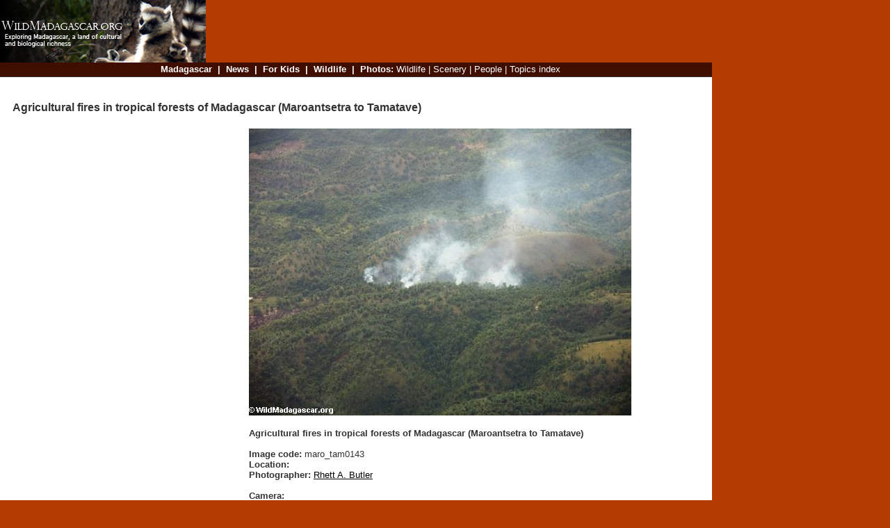

--- FILE ---
content_type: text/html; charset=UTF-8
request_url: https://photos.wildmadagascar.org/images/pictures/maro_tam0143.shtml
body_size: 2336
content:
<!DOCTYPE HTML PUBLIC "-//W3C//DTD HTML 4.01 Transitional//EN">
<HTML lang="en">
<META HTTP-EQUIV="Content-Type" CONTENT="text/html;CHARSET=UTF-8">
<HEAD>
<TITLE>Picture: Agricultural fires in tropical forests of Madagascar (Maroantsetra to Tamatave)</TITLE>
<META NAME="Description" CONTENT="Picture: Agricultural fires in tropical forests of Madagascar (Maroantsetra to Tamatave) (Madagascar)">

<script type="text/javascript" src="https://partner.googleadservices.com/gampad/google_service.js">
</script>
<script type="text/javascript">
  GS_googleAddAdSenseService("ca-pub-7638076456673025");
  GS_googleEnableAllServices();
</script>
<script type="text/javascript">
  GA_googleAddSlot("ca-pub-7638076456673025", "wildmad_160x600_atf");
  GA_googleAddSlot("ca-pub-7638076456673025", "wildmad_160x600_btf");
  GA_googleAddSlot("ca-pub-7638076456673025", "wildmad_300x250_atf");
  GA_googleAddSlot("ca-pub-7638076456673025", "wildmad_300x250_btf_right");
  GA_googleAddSlot("ca-pub-7638076456673025", "wildmad_728x90_atf");
  GA_googleAddSlot("ca-pub-7638076456673025", "wildmad_728x90_btf");
</script>
<script type="text/javascript">
  GA_googleFetchAds();
</script>
<script language="Javascript">
<!--
var axel = Math.random() + "";
var ord = axel * 1000000000000000000;
//-->
</script>

<!-- Google tag (gtag.js) -->
<script async src="https://www.googletagmanager.com/gtag/js?id=G-Z97GJS9JGQ"></script>
<script>
  window.dataLayer = window.dataLayer || [];
  function gtag(){dataLayer.push(arguments);}
  gtag('js', new Date());

  gtag('config', 'G-Z97GJS9JGQ');
</script>
</HEAD>
<BODY TEXT="#333333" BGCOLOR="#B33C01" LINK="#000000" ALINK="#000000" VLINK="#3F0E00" topmargin="0" leftmargin="0" rightmargin="0" marginwidth="0" marginheight="0">

<script async data-id="101412408" src="//static.getclicky.com/js"></script>
<noscript><p><img alt="Clicky" width="1" height="1" src="//in.getclicky.com/101412408ns.gif" /></p></noscript>

<TABLE BORDER="0" CELLPADDING="0" CELLSPACING="0" WIDTH="1024">
<TR>
<TD>
<A HREF="http://www.wildmadagascar.org"><IMG SRC="http://wildmadagascar.org/wm.jpg" VALIGN="Middle" BORDER="0"></A>
</TD>
<TD>
<script type="text/javascript">
  GA_googleFillSlot("wildmad_728x90_atf");
</script>
</TD>
</TR>
</TABLE>

<TABLE BORDER="0" CELLPADDING="0" CELLSPACING="0" WIDTH="1024" BGCOLOR="#3F0E00">
<TR height="20">
<TD VALIGN="middle" align="middle">
<font face=sans-serif size=2>&nbsp;&nbsp;
<b><a href=http://www.wildmadagascar.org style="text-decoration:none"><font color=white>Madagascar</a>&nbsp;&nbsp;|&nbsp;&nbsp;<a href=http://www.wildmadagascar.org/news.html style="text-decoration:none"><font color=white>News</a>&nbsp;&nbsp;|&nbsp;&nbsp;<a href=http://www.wildmadagascar.org/kids/ style="text-decoration:none"><font color=white>For Kids</a>&nbsp;&nbsp;|&nbsp;&nbsp;<a href=http://www.wildmadagascar.org/wildlife style="text-decoration:none"><font color=white>Wildlife</a>&nbsp;&nbsp;|&nbsp;&nbsp;<a href="https://photos.wildmadagascar.org" style="text-decoration:none"><font color=white>Photos</a>: </b> <a href="https://photos.wildmadagascar.org/topics/wildlife1.shtml" style="text-decoration:none"><font color=white>Wildlife</a> | <a href="https://photos.wildmadagascar.org/topics/scenery1.shtml" style="text-decoration:none"><font color=white>Scenery</a> | <a href="https://photos.wildmadagascar.org/topics/people1.shtml" style="text-decoration:none"><font color=white>People</a> | <a href="https://photos.wildmadagascar.org/topics/" style="text-decoration:none"><font color=white>Topics index</a>
</TD>
</TR>
</TABLE>

<TABLE BORDER="0" CELLPADDING="0" CELLSPACING="0" WIDTH="1024">
<TR BGCOLOR="#333333" height=1>
<TD VALIGN="TOP">
</TD>
</TR>
</TABLE>

<table WIDTH="1024" BGCOLOR="#ffffff">
<tr>
<td valign=top><font face=arial size=2>
	<table align=right>
	<tr>
	<Td>
	<script type="text/javascript"><!--
	google_ad_client = "pub-7638076456673025";
	/* adlinks-mad wm, created 11/15/09 */
	google_ad_slot = "0459933336";
	google_ad_width = 728;
	google_ad_height = 15;
	//-->
	</script>
	<script type="text/javascript" src="https://pagead2.googlesyndication.com/pagead/show_ads.js">
	</script>
	</td>
	</tr>
	</table><br>

<h1><font face=sans-serif size=3>&nbsp;&nbsp;&nbsp;

Agricultural fires in tropical forests of Madagascar (Maroantsetra to Tamatave)
</h1>


<table width=100%>
<tr>
<td valign=top bgcolor="#FFFFFF" width=8>
</td>
<td valign=top bgcolor="#FFFFFF" width=300>
<script type="text/javascript"><!--
google_ad_client = "pub-7638076456673025";
/* 300x250 wildmad photos, created 11/19/09 */
google_ad_slot = "7921829546";
google_ad_width = 300;
google_ad_height = 250;
//-->
</script>
<script type="text/javascript" src="https://pagead2.googlesyndication.com/pagead/show_ads.js">
</script>
<bR>


<!--calendar--><BR><BR>
<script type="text/javascript">
  GA_googleFillSlot("wildmad_300x250_atf");
</script>
</td>

<td width=32></td>

<td valign=top>

<img src="http://images.wildmadagascar.org/pictures/maroantsetra-tamatave/maro_tam0143.jpg" alt="Agricultural fires in tropical forests of Madagascar (Maroantsetra to Tamatave)"><br>
<br><font face=sans-serif size=2><B>
Agricultural fires in tropical forests of Madagascar (Maroantsetra to Tamatave)
<BR><BR>
Image code:</b> 
maro_tam0143
<BR>
<b>Location:</b> 
 
<BR>
<b>Photographer:</b> 
<A href=http://www.mongabay.com/about.htm>Rhett A. Butler</a><bR> 
<BR>
<b>Camera:</b> 


<BR>

<BR>
<a href="https://photos.wildmadagascar.org/topics/aerial scenery1.shtml">aerial scenery</a> | <a href="https://photos.wildmadagascar.org/topics/deforestation1.shtml">deforestation</a> | <a href="https://photos.wildmadagascar.org/topics/scenery1.shtml">scenery</a> | <a href="https://photos.wildmadagascar.org/topics/northeastern madagascar1.shtml">northeastern madagascar</a>


<BR><BR>
<a href="https://photos.wildmadagascar.org/contact.htm">FEEDBACK</a>: Correct errors on this page or comment on this photo. 
<br><br>
This is the photo section of the site.  For more information on Madagascar please browse the following sections of WildMadagascar.org:
<ul>

<a href="http://www.wildmadagascar.org/overview/">Madagascar overview</a> | 
<a href="http://www.wildmadagascar.org/maps/">Madagascar Maps</a> | 
<a href="http://www.wildmadagascar.org/people">People in Madagascar</a> | 
<a href="http://www.wildmadagascar.org/history">History of Madagascar</a><br>

<a href="http://www.wildmadagascar.org/wildlife">Wildlife of Madagascar</a> | <a href="http://www.wildmadagascar.org/flora">Plants in Madagascar</a> | <a href=http://www.wildmadagascar.org/overview/environment.html>Conservation and the Environment in Madagascar</a>
</ul>
<font size=1>
All images are the property of Rhett Butler, copyright 1997-2025.<br><br>
<A HREF="https://photos.wildmadagascar.org/contact.htm">Contact me</A> regarding use and reproduction.<BR><br>

</td>


</td>
</tr>
</table>
</td>
</tr>
</table>

<TABLE BORDER="0" CELLPADDING="0" CELLSPACING="0" WIDTH="1024">
<TR BGCOLOR="#333333" height=1>
		<TD VALIGN="TOP">
		</TD>
	</TR>

</TABLE>

<TABLE BORDER="0" CELLPADDING="0" CELLSPACING="0" WIDTH="1024">
<TR BGCOLOR="#B33C01">
<TD>
<br>
<font face=arial size=2>
<center>
<script type="text/javascript">
  GA_googleFillSlot("wildmad_728x90_btf");
</script>
<BR>
<a href=http://www.wildmadagascar.org style="text-decoration:none"><font color=white>home</a> | <a href="https://photos.wildmadagascar.org" style="text-decoration:none"><font color=white>photos index</a> | <a href="https://photos.wildmadagascar.org/search.htm" style="text-decoration:none"><font color=white>search photos</a> | <a href=http://www.wildmadagascar.org/about.htm style="text-decoration:none"><font color=white>about the site</a> | <a href="https://photos.wildmadagascar.org/contact.htm" style="text-decoration:none"><font color=white>contact</a>

<br><br>
<br>
<font color=white size=1>All images are the property of Rhett Butler, content copyright 1997-2025.<br>All rights reserved.
<br><br>
</TD>
</TR>
</TABLE>








<script defer src="https://static.cloudflareinsights.com/beacon.min.js/vcd15cbe7772f49c399c6a5babf22c1241717689176015" integrity="sha512-ZpsOmlRQV6y907TI0dKBHq9Md29nnaEIPlkf84rnaERnq6zvWvPUqr2ft8M1aS28oN72PdrCzSjY4U6VaAw1EQ==" data-cf-beacon='{"version":"2024.11.0","token":"e9db1ac632d243ae961468f66d1d4a50","r":1,"server_timing":{"name":{"cfCacheStatus":true,"cfEdge":true,"cfExtPri":true,"cfL4":true,"cfOrigin":true,"cfSpeedBrain":true},"location_startswith":null}}' crossorigin="anonymous"></script>
</BODY>
</HTML>

</html>


--- FILE ---
content_type: text/html; charset=utf-8
request_url: https://www.google.com/recaptcha/api2/aframe
body_size: 267
content:
<!DOCTYPE HTML><html><head><meta http-equiv="content-type" content="text/html; charset=UTF-8"></head><body><script nonce="DAB2Pj5Ql0ynNMDyGdnwiA">/** Anti-fraud and anti-abuse applications only. See google.com/recaptcha */ try{var clients={'sodar':'https://pagead2.googlesyndication.com/pagead/sodar?'};window.addEventListener("message",function(a){try{if(a.source===window.parent){var b=JSON.parse(a.data);var c=clients[b['id']];if(c){var d=document.createElement('img');d.src=c+b['params']+'&rc='+(localStorage.getItem("rc::a")?sessionStorage.getItem("rc::b"):"");window.document.body.appendChild(d);sessionStorage.setItem("rc::e",parseInt(sessionStorage.getItem("rc::e")||0)+1);localStorage.setItem("rc::h",'1768450232822');}}}catch(b){}});window.parent.postMessage("_grecaptcha_ready", "*");}catch(b){}</script></body></html>